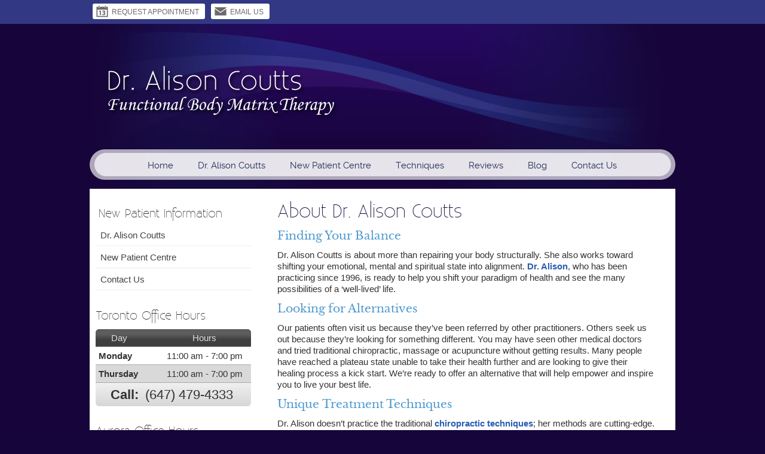

--- FILE ---
content_type: text/html; charset=UTF-8
request_url: https://www.dralisoncoutts.com/about-us/
body_size: 6688
content:
<!DOCTYPE html>
<html xmlns:fb="https://ogp.me/ns/fb#" xml:lang="en" lang="en">
	<head>
		<title>About  Dr. Alison Coutts (647) 479-4333 </title>
		<meta charset="utf-8">
		<meta name="viewport" content="initial-scale=1.0,width=device-width" />
		<meta property="og:type" content="website" /><meta name="description" content="If you have a chronic condition or haven&#039;t gotten results elsewhere, we can help. Call (647) 479-4333  (647) 479-4333 " /><meta property="og:description" content="If you have a chronic condition or haven&amp;#039;t gotten results elsewhere, we can help. Call [PRACTICE PHONE) today to set up your time with our office." />
		<link rel="alternate" type="application/rss+xml" title="Dr. Alison Coutts » Feed" href="https://doc.vortala.com/gen/blogs-2672-feed.xml" />
		<link rel="icon" type="image/png" href="https://doc.vortala.com/childsites/uploads/2679/files/favicon.jpg" />
		<link rel="stylesheet" type="text/css" href="https://doc.vortala.com/childsites/static/2679/_style-1743781899.css" integrity="sha384-KtZCgoIXpN4xaPC/deuYdvzao9RVP7+qSaYErDi5hKgEHt2bUePNgelqtPGKt8m0" crossorigin="anonymous" />
		<script defer type="text/javascript" src="https://doc.vortala.com/childsites/static/2679/_script-1743781899.js" integrity="sha384-OZgl0kFmj97YjIYMaFepFBrc62U8cBHaZw7Q2RPcj2U3ne1ectC/JxnHAcB2Gjnp" crossorigin="anonymous"></script>
 		<script type="application/ld+json"> {
	"@context": "https://schema.org",
	"@type": "MedicalClinic",
    			"alternateName": "Chiropractic",
	"address": {
		"@type": "PostalAddress",
	    "addressLocality": "Toronto",
	    "addressRegion": "ON",
	    "postalCode":"M4G 1K9",
	    "streetAddress": "511 Sutherland Dr"
    },
	"description": "We'll improve your quality of life by connecting your mind and body through chiropractic care. Contact us today to schedule your time for better health!",
	"image": "https://doc.vortala.com/childsites/uploads/2679/files/logo2.png",
	"name": "Dr. Alison Coutts",
	"telephone": "(647) 479-4333 ",
	"openingHoursSpecification": [{
						      "@type": "OpeningHoursSpecification",
						      "opens": "11:00",
						      "dayOfWeek":  "https://schema.org/Monday",
						      "closes": "19:00"
						    },{
						      "@type": "OpeningHoursSpecification",
						      "opens": "11:00",
						      "dayOfWeek":  "https://schema.org/Thursday",
						      "closes": "19:00"
						    }],"geo": {
	    "@type": "GeoCoordinates",
	    "latitude": "43.717334",
	    "longitude": "-79.3687011"
    },"sameAs" : []}</script>
		<meta name="google-site-verification" content="dWhIwI9qNO3bejYBDSdcuQgKbGmN7xzGmGXUi6Z_2HU" />
<meta name="geo.region" content="CA- ON" />
<meta name="geo.placename" content="Toronto, ON" />
<meta name="copyright" content="Midtown Toronto Chiropractor - Dr. Alison Coutts" />

<!-- Google Tag Manager ADDED BY SEO -->
<script>(function(w,d,s,l,i){w[l]=w[l]||[];w[l].push({'gtm.start':
new Date().getTime(),event:'gtm.js'});var f=d.getElementsByTagName(s)[0],
j=d.createElement(s),dl=l!='dataLayer'?'&l='+l:'';j.async=true;j.src=
'https://www.googletagmanager.com/gtm.js?id='+i+dl;f.parentNode.insertBefore(j,f);
})(window,document,'script','dataLayer','GTM-KJ68ZV4');</script>
<!-- End Google Tag Manager -->

<script async src="https://www.googletagmanager.com/gtag/js?id=UA-63002139-1"></script><meta name="ppnum" content="4063" /><meta name="lastGen" content="09.25.2025 02:53:43" data-ts="1758768823" />
	</head>
	<body class="not-home page page-id-61 page-about-us type-page layout-two-col-left s-category-chiropractic-local">
	<div id='siteid' style="display:none;">2672</div>
		<!-- Google Tag Manager (noscript) ADDED BY SEO -->
<noscript><iframe src="https://www.googletagmanager.com/ns.html?id=GTM-KJ68ZV4"
height="0" width="0" style="display:none;visibility:hidden"></iframe></noscript>
<!-- End Google Tag Manager (noscript) -->


		<a id="top"></a>
		<a href="#content" class="skip-to-content">Skip to content</a>
		<div class="nav nav-utility nav-sb_before sticky-top"><div class="utility_wrap"><ul><li class="utility_item custom_button_1 util_left"><a class="button " href="https://dralisoncoutts.janeapp.com/"><img alt="Request Appointment icon" class="button_icon" src="https://doc.vortala.com/childsites/uploads/2679/files/appointments-grey.png" />Request Appointment</a></li><li class="utility_item utility_email util_left"><a class="contact_practitioner-link button" title="Contact" href="#"><img alt="Email Us icon" class="button_icon" src="https://doc.vortala.com/childsites/uploads/2679/files/email-grey.png" />Email Us</a></li><li class="utility_item utility_social util_right"></li></ul></div></div>
		<div id="containing_wrap">
			<div id="wrap">
				
				<div id="header_wrap"><div id="header">
					<div id="logo" class="left"><span id="site-title"><a href="/" title="Welcome to Dr. Alison Coutts"><img src="https://doc.vortala.com/childsites/uploads/2679/files/logo2.png" width="386" height="90" alt="Dr. Alison Coutts logo - Home" /><span id="blog-title">Dr. Alison Coutts</span></a></span></div>
					<div class="n-a-p"></div>
				</div></div>
				<div title="Main Menu" id="dd-primary_nav"><a href="#"><i class="fa-solid fa-bars" aria-hidden="true"></i>Menu</a></div><div class="nav nav-primary nav-sb_after_header center_menu" title=""><ul id="primary_nav" class="menu"><li class="first menu-item menu-item-home"><a href="/">Home</a></li><li id="menu-item-310" class="menu-item menu-item-type-post_type menu-item-object-page current-menu-ancestor current-menu-parent current_page_parent current_page_ancestor menu-item-has-children menu-item-310"><a href="/dr-alison-coutts/">Dr. Alison Coutts</a>
<ul class="sub-menu">
	<li id="menu-item-798" class="menu-item menu-item-type-post_type menu-item-object-page current-menu-item page_item page-item-61 current_page_item menu-item-798"><a href="/about-us/">About Us</a></li>
</ul>
</li>
<li id="menu-item-313" class="menu-item menu-item-type-post_type menu-item-object-page menu-item-313"><a href="/new-patient-centre/">New Patient Centre</a></li>
<li id="menu-item-311" class="menu-item menu-item-type-post_type menu-item-object-page menu-item-has-children menu-item-311"><a href="/techniques/">Techniques</a>
<ul class="sub-menu">
	<li id="menu-item-308" class="menu-item menu-item-type-post_type menu-item-object-page menu-item-308"><a href="/neuro-emotional-technique/">Neuro Emotional Technique</a></li>
	<li id="menu-item-309" class="menu-item menu-item-type-post_type menu-item-object-page menu-item-309"><a href="/matrix-repatterning/">Matrix Repatterning</a></li>
	<li id="menu-item-1107" class="menu-item menu-item-type-post_type menu-item-object-page menu-item-1107"><a href="/neurological-integration-system/">Neurological Integration System</a></li>
</ul>
</li>
<li id="menu-item-644" class="menu-item menu-item-type-post_type menu-item-object-page menu-item-644"><a href="/reviews/">Reviews</a></li>
<li id="menu-item-314" class="menu-item menu-item-type-post_type menu-item-object-page menu-item-314"><a href="/blog/">Blog</a></li>
<li id="menu-item-906" class="menu-item menu-item-type-post_type menu-item-object-page menu-item-has-children menu-item-906"><a href="/contact-us/">Contact Us</a>
<ul class="sub-menu">
	<li id="menu-item-905" class="menu-item menu-item-type-post_type menu-item-object-page menu-item-905"><a href="/toronto-office/">Toronto Office</a></li>
	<li id="menu-item-419" class="last menu-item menu-item-type-post_type menu-item-object-page menu-item-419"><a href="/aurora-office/">Aurora Office</a></li>
</ul>
</li>
</ul></div>
				<div id="container_wrap">
					
					<div id="container">
						<div id="content">
							<div id="post-61" class="61 category-chiropractic-local page"><div class="entry-content cf"><h1>About Dr. Alison Coutts</h1>
<h2>Finding Your Balance</h2>
<p>Dr. Alison Coutts is about more than repairing your body structurally. She also works toward shifting your emotional, mental and spiritual state into alignment. <a title="Dr. Alison Coutts" href="/dr-alison-coutts/">Dr. Alison</a>, who has been practicing since 1996, is ready to help you shift your paradigm of health and see the many possibilities of a ‘well-lived’ life.</p>
<h2>Looking for Alternatives</h2>
<p>Our patients often visit us because they’ve been referred by other practitioners. Others seek us out because they’re looking for something different. You may have seen other medical doctors and tried traditional chiropractic, massage or acupuncture without getting results. Many people have reached a plateau state unable to take their health further and are looking to give their healing process a kick start. We’re ready to offer an alternative that will help empower and inspire you to live your best life.</p>
<h2>Unique Treatment Techniques</h2>
<p>Dr. Alison doesn’t practice the traditional <a title="Techniques" href="/techniques/">chiropractic techniques</a>; her methods are cutting-edge. Dr. Alison is constantly attending seminars, reading and researching to look for the most advanced concepts and ideas of how the body functions. She puts these into practice for her patients’ benefit. Our understanding of the human body is growing dramatically, and we utilize the new techniques that involve the latest discoveries.</p>
<p>Are you looking to get the best out of your body? <a title="Contact Us" href="/contact-us/">Contact us</a> today and schedule your time with us.</p>
<hr />
<h3 style="text-align: center">Dr. Alison Coutts | (647) 479-4333 </h3>
</div></div>
							
						</div>
					</div>
					<div id="primary" class="aside primary-aside sidebar_widget_area interior_primary_widget_area"><ul class="xoxo"><li id="nav_menu-4" class="widget widget_nav_menu"><h3 class="widget-title"><span class="widget-title-left"><span class="widget-title-right">New Patient Information</span></span></h3><div class="menu-new-patient-information-container" title=""><ul id="menu-new-patient-information" class="menu"><li id="menu-item-399" class="first menu-item menu-item-type-post_type menu-item-object-page menu-item-399"><a href="/dr-alison-coutts/">Dr. Alison Coutts</a></li>
<li id="menu-item-400" class="menu-item menu-item-type-post_type menu-item-object-page menu-item-400"><a href="/new-patient-centre/">New Patient Centre</a></li>
<li id="menu-item-398" class="last menu-item menu-item-type-post_type menu-item-object-page menu-item-398"><a href="/contact-us/">Contact Us</a></li>
</ul></div></li><li id="officehourswidget-4" class="widget OfficeHoursWidget"><h3 class="widget-title" ><span class="widget-title-left"><span class="widget-title-right">Toronto Office Hours</span></span></h3><div class="office_hours_widget"><div class="headerDiv headerRow fullRow">
                <div class="wholeDayTitleCol"> Day </div>
                <div class="wholeHoursTitleCol">Hours</div>
            </div><div class="fullRow monDiv even_day_row">
                        <span class="dayCol">Monday</span>
                        <span class="hoursCol">11:00 am - 7:00 pm</span>
                    </div><div class="fullRow thuDiv odd_day_row">
                        <span class="dayCol">Thursday</span>
                        <span class="hoursCol">11:00 am - 7:00 pm</span>
                    </div><div class="footerDiv footerRow">
            <div class="footerCol oh_phone"><span class="oh_phone_call">Call: </span><a href="tel:(647) 479-4333 "> (647) 479-4333  </a></div>
        </div></div><li id="vortala_text-6" class="widget vortala_text"><h3 class="widget-title"><span class="widget-title-left"><span class="widget-title-right">Aurora Office Hours</span></span></h3><div class="textwidget"><div class="office_hours_widget">            
    <div class="headerDiv headerRow">
        <div class="fullRow">
            <div class="wholeDayTitleCol"><p>Day</p></div>
            <div class="wholeHoursTitleCol"><p>Hours</p></div>
        </div>
    </div>
    <div class="tueDiv odd_day_row">
        <div class="fullRow">
            <div class="dayCol"><p><b>Tuesday</b></p></div>
            <div class="hoursCol"><p>9:45 am - 8:00 pm</p></div>
        </div>
    </div>
    <div class="thuDiv even_day_row">
        <div class="fullRow">
            <div class="dayCol"><p><b>Thursday</b></p></div>
            <div class="hoursCol"><p>9:00 am - 5:00 pm</p></div>
        </div>
    </div>
                                   

<div class="footerDiv footerRow">
            <div class="footerCol"><p class="oh_phone"><b>Call : </b> (289) 466-5433 </p></div>
        </div></div></li></ul></div>
				</div>
			</div>
			
			<div id="footer_wrap">
				<div id="footer">
					
					<div id="wp_footer">
						
						<div style='display:none;'><div id='contact_practitioner-container' class='v_contact_form'><div id='contact_practitioner-content'>
			            <div class='contact_practitioner-content'>
			                <div class='contact_practitioner-title'>Email Dr. Alison Coutts</div>
			                <div class='contact_practitioner-loading' style='display:none'></div>
			                <div class='contact_practitioner-message' style='display:none'></div>
			                <form class='ui form' method='post' action=''>
						            <div class='field'>
				                        <label for='contact_practitioner-message' class='visuallyhidden'>Comments, Requests, Questions, or Suggestions</label><textarea id='contact_practitioner-message' class='' placeholder='Comments, Requests, Questions, or Suggestions' name='message'></textarea><br/>
				                    </div>
				                    <div class='field'>
				                        <div class='two fields'>
				                            <div class='field'><label for='contact_practitioner-first_name' class='visuallyhidden'>First Name</label><input type='text' id='contact_practitioner-first_name' name='first_name' placeholder='First' /></div>
				                            <div class='field'><label for='contact_practitioner-last_name' class='visuallyhidden'>Last Name</label><input type='text' id='contact_practitioner-last_name' name='last_name' placeholder='Last' /></div>
				                        </div>
				                    </div>
				                    <fieldset class='form-fieldset'>
							            <div class='inline fields radios'>
							                <legend class='form-label'>Respond to me via:</legend>
							                <div class='field'>
							                    <div class='ui radio checkbox'>
							                        <input type='radio' name='popup_respond_contact' id='popup_respond_email' />
							                        <label for='popup_respond_email'>Email</label>
							                    </div>
							                </div>
							                <div class='field'>
							                    <div class='ui radio checkbox'>
							                        <input type='radio' name='popup_respond_contact' id='popup_respond_phone' />
							                        <label for='popup_respond_phone'>Phone</label>
							                    </div>
							                </div>
							                <div class='field'>
							                    <div class='ui radio checkbox'>
							                        <input type='radio' name='popup_respond_contact' id='popup_respond_none' />
							                       <label for='popup_respond_none'>No Response</label>
							                    </div>
							                </div>
							            </div>
						            </fieldset>
						            <div class='field'>
						                <div class='field'><label for='contact_practitioner-email' class='visuallyhidden'>Email Address</label><input type='text' id='contact_practitioner-email' name='email' placeholder='Email Address' /></div>
						                <div class='field'><label for='contact_practitioner-phone' class='visuallyhidden'>Phone Number</label><input type='text' id='contact_practitioner-phone' name='phone' placeholder='Phone Number' /></div>
						            </div>
						            <div class='field'>
				                        <div class='ui checkbox'>
				                            <input type='checkbox' name='phi_agree' id='contact_practitioner-no_phi_agree_check' value='' />
				                            <label for='contact_practitioner-no_phi_agree_check'>I agree to refrain from including any personally identifiable information or protected health information in the comment field. For more info, <a class='phi_info info-popup-hover' href='#'>read disclaimer</a>.</label>
				                            <div class='info-popup' style='display:none;'><i class='fa-solid fa-times'></i>Please keep in mind that communications via email over the internet are not secure. Although it is unlikely, there is a possibility that information you include in an email can be intercepted and read by other parties or unauthorized individuals. Please do not include personal identifying information such as your birth date, or personal medical information in any emails you send to us. Communication via our website cannot replace the relationship you have with a physician or another healthcare practitioner.<div class='pointer'></div><div class='pointerBorder'></div></div>
				                        </div>
				                    </div>
						            <div class='field'>
				                        <div class='ui checkbox'>
				                            <input type='checkbox' name='consent' id='contact_practitioner-consent_check' value='' />
				                            <label class='privacy_consent_message' for='contact_practitioner-consent_check'>I consent to having this website store my submitted information so they can respond to my inquiry. For more info, read our <a class='privacy-link' href='/info/privacy/' rel='nofollow'>privacy policy</a>.</label>
				                        </div>
				                    </div>
						            <div class='antispam'><label for='popup_contact_form_url'>Leave this empty:</label><input id='popup_contact_form_url' name='url' class='' value=''/></div>
									<button type='submit' class='contact_practitioner-button contact_practitioner-send ui button'>Send Message</button>
						            <input type='hidden' name='token' value='da73b12354f92153ed35d88ec0b2e7d4'/>
						            <br/>
						        </form>
						    </div>
						</div></div></div>
						<div style='display:none;'><div id='request_appointment-container' class='v_appt_form'><div id='request_appointment-content'>
				            <div class='request_appointment-content'>
				                <div class='request_appointment-title'>Request Appointment <span class='request_appointment-subtitle'>(pending confirmation)</span></div>
						        <div class='request_appointment-loading' style='display:none'></div>
				                <div class='request_appointment-message' style='display:none'></div>
				                <form class='ui form' method='post' action=''>
						            <div class='grouped fields radios patient_type'>
				                        <fieldset class='grouped fields'>
				                        	<legend class='visuallyhidden'>Patient Type</legend>
					                        <div class='field'>
							                    <div class='ui radio checkbox'>
							                        <input id='popup_appt_new' type='radio' name='patient_type' value='New Patient' />
							                        <label for='popup_appt_new'>New Patient</label>
							                    </div>
							                </div>
							                <div class='field first_radio'>
							                    <div class='ui radio checkbox'>
							                        <input id='popup_appt_current' type='radio' name='patient_type' value='Current Patient' />
							                        <label for='popup_appt_current'>Current Patient</label>
							                    </div>
							                </div>
							                <div class='field'>
							                    <div class='ui radio checkbox'>
							                        <input id='popup_appt_returning' type='radio' name='patient_type' value='Returning Patient' />
							                        <label for='popup_appt_returning'>Returning Patient</label>
							                    </div>
							                </div>
						                </fieldset>
						            </div>
						            <div class='field'>
				                        <div class='two fields'>
				                            <div class='field'><label for='request_appointment-first_name' class='visuallyhidden'>First Name</label><input type='text' id='request_appointment-first_name' name='first_name' placeholder='First' /></div>
				                            <div class='field'><label for='request_appointment-last_name' class='visuallyhidden'>Last Name</label><input type='text' id='request_appointment-last_name' name='last_name' placeholder='Last' /></div>
				                        </div>
				                    </div>
						            <div class='field'>
						                <div class='field'><label for='request_appointment-email' class='visuallyhidden'>Email Address</label><input type='text' id='request_appointment-email' name='email' placeholder='Email Address' /></div>
						                <div class='field'><label for='request_appointment-phone' class='visuallyhidden'>Phone Number</label><input type='text' id='request_appointment-phone' name='phone' placeholder='Phone Number' /></div>
						            </div>
						            <fieldset class='form-fieldset'>
							            <div class='inline fields radios'>
							                <legend class='form-label'>Respond to me via:</legend>
							                <div class='field'>
							                    <div class='ui radio checkbox'>
							                        <input type='radio' name='popup_request_respond' id='request_respond_email' />
							                        <label for='request_respond_email'>Email</label>
							                    </div>
							                </div>
							                <div class='field'>
							                    <div class='ui radio checkbox'>
							                        <input type='radio' name='popup_request_respond' id='request_respond_phone' />
							                        <label for='request_respond_phone'>Phone</label>
							                    </div>
							                </div>
							            </div>
							        </fieldset>
						            <div class='equal width field pickdate'>
						                <span class='form-label'>Preferred Day/Time:</span>
						                <div class='fields'>
						                    <div class='field'>
						                        <label for='thickbox_datepicker' class='visuallyhidden'>Date</label><input type='text' value='' name='thickbox_datepicker' id='thickbox_datepicker' /><i class='fa-solid fa-calendar' id='popup_apptDateId' aria-hidden='true'></i>
						                    </div>
						                    <div class='field'>
							                    <label for='appt_hour' class='visuallyhidden'>Appointment Hour</label>
						                        <select id='appt_hour' name='appt_hour'>
						                            <option value=''>H</option>
						                            <option value='1'>1</option>
						                            <option value='2'>2</option>
						                            <option value='3'>3</option>
						                            <option value='4'>4</option>
						                            <option value='5'>5</option>
						                            <option value='6'>6</option>
						                            <option value='7'>7</option>
						                            <option value='8'>8</option>
						                            <option value='9'>9</option>
						                            <option value='10'>10</option>
						                            <option value='11'>11</option>
						                            <option value='12'>12</option>
						                        </select>
						                    </div>
						                    <div class='field'>
						                    	<label for='appt_min' class='visuallyhidden'>Appointment Minute</label>
						                        <select id='appt_min' name='appt_min'>
						                            <option value=''>M</option>
						                            <option value='00'>00</option>
						                            <option value='15'>15</option>
						                            <option value='30'>30</option>
						                            <option value='45'>45</option>
						                        </select>
						                    </div>
						                    <fieldset>
							                    <div class='fields time-radios'>
					                                <legend class='visuallyhidden'>AM or PM</legend>
					                                <div class='field'>
					                                    <div class='ui radio checkbox'>
					                                        <input type='radio' name='time' id='time_am' value='am' />
					                                        <label for='time_am'>AM</label>
					                                    </div>
					                                </div>
					                                <div class='field'>
					                                    <div class='ui radio checkbox'>
					                                        <input type='radio' name='time' id='time_pm' value='pm' />
					                                        <label for='time_pm'>PM</label>
					                                    </div>
					                                </div>
					                            </div>
				                            </fieldset>
						                </div>
						            </div>
						            <div class='field'>
				                        <label for='popup_request_appointment-message' class='visuallyhidden'>Comments or Questions</label><textarea id='popup_request_appointment-message' placeholder='Comments or Questions' name='message'></textarea>
				                    </div>
				                    <div class='field'>
						                <div class='ui checkbox'>
						                    <input type='checkbox' name='phi_check' id='no_phi_agree_check' value='' />
						                    <label for='no_phi_agree_check'>I agree to refrain from including any personally identifiable information or protected health information in the comment field. For more info, <a class='phi_info info-popup-hover' href='#'>read disclaimer</a>.</label>
						                    <div class='info-popup' style='display:none;'><i class='fa-solid fa-times'></i>Please keep in mind that communications via email over the internet are not secure. Although it is unlikely, there is a possibility that information you include in an email can be intercepted and read by other parties or unauthorized individuals. Please do not include personal identifying information such as your birth date, or personal medical information in any emails you send to us. Communication via our website cannot replace the relationship you have with a physician or another healthcare practitioner.<div class='pointer'></div><div class='pointerBorder'></div></div>
						                </div>
						            </div>
				                    <div class='field'>
						                <div class='ui checkbox'>
						                    <input type='checkbox' name='consent' id='consent_check' value='' />
						                    <label class='privacy_consent_message' for='consent_check'>I consent to having this website store my submitted information so they can respond to my inquiry. For more info, read our <a class='privacy-link' href='/info/privacy/' rel='nofollow'>privacy policy</a>.</label>
						                </div>
						            </div>
						            <div class='antispam'><label for='request_appointment-url'>Leave this empty:</label><input id='request_appointment-url' name='url' class='request_appointment-input' value=''/></div>
									<div class='request_appointment-message' style='display:none'></div>
						            <button type='submit' class='request_appointment-button request_appointment-send ui button'>Send Message</button>
						            <input type='hidden' name='token' value='8fabd42452602ef7890da229a517fa0d'/>
						            <br/>
						        </form>
						    </div>
						</div></div></div>
					</div>
				</div>
			</div>
			</div><div id="utility_credit_wrap"><div id="centered_footer"><div class="footer_schema"><div><span class="schema-practice-name">Dr. Alison Coutts</span><br />
		<span class="schema-practice-info"><span class="schema-practice-address">511 Sutherland Dr</span><br /><span class="schema-practice-city">Toronto</span>, <span class="schema-practice-state">ON</span><span class="schema-practice-zip"> M4G 1K9</span></span><br />
		Phone: <span class="schema-practice-phone"><a href="tel:(647)479-4333">(647) 479-4333 </a></span></div></div><div id="credit_wrap"><div id="footer_right" class="right"><div title="Footer Links" class="nav nav-footer"><ul><li class="first"><a rel="nofollow" href="/info/copyright/">Copyright</a></li><li class="legal"><a rel="nofollow" href="/info/legal-disclaimer/">Legal</a></li><li class="privacy"><a rel="nofollow" href="/info/privacy/">Privacy</a></li><li class="accessibility"><a rel="nofollow" href="/info/accessibility/">Accessibility</a></li><li class="last"><a href="/sitemap/">Sitemap</a></li></ul></div><div id="credits">Chiropractic Websites by Perfect Patients</div></div></div></div></div><script type='text/javascript'>var _userway_config = {position: 2, color: '#053e67', language: 'en',  account: 'vkmHsOGZ5m'};</script>
                        <script type='text/javascript' defer src='https://cdn.userway.org/widget.js'></script>
                        <script type='text/javascript'>
                            function userWayTitle(){
                                if (document.querySelector('.userway') !== null) {
                                    var uw = document.getElementsByClassName('userway')[0];
                                    uw.getElementsByClassName('userway_accessibility_icon')[0].setAttribute('title', 'Accessibility Menu');
                                    clearTimeout(userWayTimer);
                                }
                            }
                            var userWayTimer = setTimeout(userWayTitle, 2000);
                        </script>
			
		</div>
	</body>
</html>